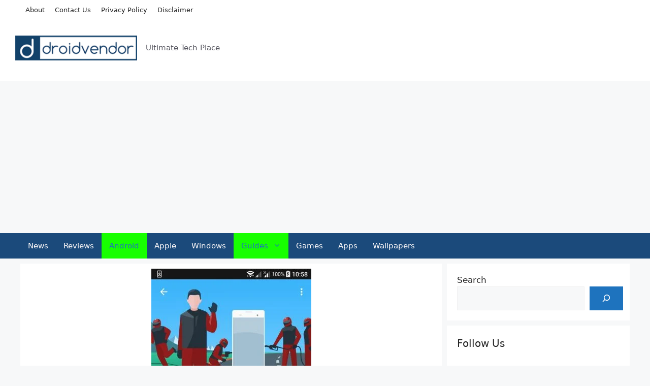

--- FILE ---
content_type: text/html; charset=UTF-8
request_url: https://droidvendor.com/download-stock-oreo-48-1-a-0-116-ftf-for-xperia-xa1-xa1-plus-and-xa1-ultra/
body_size: 25034
content:
<!DOCTYPE html>
<html dir="ltr" lang="en-US">
<head>
	<meta charset="UTF-8">
	<title>Download stock Oreo 48.1.A.0.116 ftf for Xperia XA1, XA1 Plus and XA1 Ultra | DroidVendor</title>

		<!-- All in One SEO 4.9.2 - aioseo.com -->
	<meta name="robots" content="max-image-preview:large" />
	<meta name="author" content="Alex Brian"/>
	<meta name="google-site-verification" content="UozzL64orWiLm_Hz9uPr7mJKQzlgKbCN7WjoL2rd3E8" />
	<meta name="keywords" content="android 8.0 oreo,stock oreo,xperia xa1,xperia xa1 plus,xperia xa1 ultra" />
	<link rel="canonical" href="https://droidvendor.com/download-stock-oreo-48-1-a-0-116-ftf-for-xperia-xa1-xa1-plus-and-xa1-ultra/" />
	<meta name="generator" content="All in One SEO (AIOSEO) 4.9.2" />
		<script type="application/ld+json" class="aioseo-schema">
			{"@context":"https:\/\/schema.org","@graph":[{"@type":"Article","@id":"https:\/\/droidvendor.com\/download-stock-oreo-48-1-a-0-116-ftf-for-xperia-xa1-xa1-plus-and-xa1-ultra\/#article","name":"Download stock Oreo 48.1.A.0.116 ftf for Xperia XA1, XA1 Plus and XA1 Ultra | DroidVendor","headline":"Download stock Oreo 48.1.A.0.116 ftf for Xperia XA1, XA1 Plus and XA1 Ultra","author":{"@id":"https:\/\/droidvendor.com\/author\/alex\/#author"},"publisher":{"@id":"https:\/\/droidvendor.com\/#organization"},"image":{"@type":"ImageObject","url":"https:\/\/droidvendor.com\/wp-content\/uploads\/2018\/03\/Xperia-XA1-stock-Android-Oreo-48.1.A.0.116.jpg","width":315,"height":560},"datePublished":"2018-03-16T18:58:15+00:00","dateModified":"2018-03-16T18:58:15+00:00","inLanguage":"en-US","mainEntityOfPage":{"@id":"https:\/\/droidvendor.com\/download-stock-oreo-48-1-a-0-116-ftf-for-xperia-xa1-xa1-plus-and-xa1-ultra\/#webpage"},"isPartOf":{"@id":"https:\/\/droidvendor.com\/download-stock-oreo-48-1-a-0-116-ftf-for-xperia-xa1-xa1-plus-and-xa1-ultra\/#webpage"},"articleSection":"Android, How to, Stock Firmware, Android 8.0 Oreo, stock oreo, Xperia XA1, Xperia XA1 Plus, Xperia XA1 Ultra"},{"@type":"BreadcrumbList","@id":"https:\/\/droidvendor.com\/download-stock-oreo-48-1-a-0-116-ftf-for-xperia-xa1-xa1-plus-and-xa1-ultra\/#breadcrumblist","itemListElement":[{"@type":"ListItem","@id":"https:\/\/droidvendor.com#listItem","position":1,"name":"Home","item":"https:\/\/droidvendor.com","nextItem":{"@type":"ListItem","@id":"https:\/\/droidvendor.com\/category\/uncategorized\/#listItem","name":"Android"}},{"@type":"ListItem","@id":"https:\/\/droidvendor.com\/category\/uncategorized\/#listItem","position":2,"name":"Android","item":"https:\/\/droidvendor.com\/category\/uncategorized\/","nextItem":{"@type":"ListItem","@id":"https:\/\/droidvendor.com\/download-stock-oreo-48-1-a-0-116-ftf-for-xperia-xa1-xa1-plus-and-xa1-ultra\/#listItem","name":"Download stock Oreo 48.1.A.0.116 ftf for Xperia XA1, XA1 Plus and XA1 Ultra"},"previousItem":{"@type":"ListItem","@id":"https:\/\/droidvendor.com#listItem","name":"Home"}},{"@type":"ListItem","@id":"https:\/\/droidvendor.com\/download-stock-oreo-48-1-a-0-116-ftf-for-xperia-xa1-xa1-plus-and-xa1-ultra\/#listItem","position":3,"name":"Download stock Oreo 48.1.A.0.116 ftf for Xperia XA1, XA1 Plus and XA1 Ultra","previousItem":{"@type":"ListItem","@id":"https:\/\/droidvendor.com\/category\/uncategorized\/#listItem","name":"Android"}}]},{"@type":"Organization","@id":"https:\/\/droidvendor.com\/#organization","name":"DroidVendor","description":"Ultimate Tech Place","url":"https:\/\/droidvendor.com\/","logo":{"@type":"ImageObject","url":"https:\/\/droidvendor.com\/wp-content\/uploads\/2022\/05\/droidvendor-logo-site-1024x208-1.png","@id":"https:\/\/droidvendor.com\/download-stock-oreo-48-1-a-0-116-ftf-for-xperia-xa1-xa1-plus-and-xa1-ultra\/#organizationLogo","width":1024,"height":208},"image":{"@id":"https:\/\/droidvendor.com\/download-stock-oreo-48-1-a-0-116-ftf-for-xperia-xa1-xa1-plus-and-xa1-ultra\/#organizationLogo"}},{"@type":"Person","@id":"https:\/\/droidvendor.com\/author\/alex\/#author","url":"https:\/\/droidvendor.com\/author\/alex\/","name":"Alex Brian","image":{"@type":"ImageObject","@id":"https:\/\/droidvendor.com\/download-stock-oreo-48-1-a-0-116-ftf-for-xperia-xa1-xa1-plus-and-xa1-ultra\/#authorImage","url":"https:\/\/secure.gravatar.com\/avatar\/11092550cfe69112869a13e83a6084c0608290c0acbd97db3d6d8c30d0a494c2?s=96&d=mm&r=g","width":96,"height":96,"caption":"Alex Brian"}},{"@type":"WebPage","@id":"https:\/\/droidvendor.com\/download-stock-oreo-48-1-a-0-116-ftf-for-xperia-xa1-xa1-plus-and-xa1-ultra\/#webpage","url":"https:\/\/droidvendor.com\/download-stock-oreo-48-1-a-0-116-ftf-for-xperia-xa1-xa1-plus-and-xa1-ultra\/","name":"Download stock Oreo 48.1.A.0.116 ftf for Xperia XA1, XA1 Plus and XA1 Ultra | DroidVendor","inLanguage":"en-US","isPartOf":{"@id":"https:\/\/droidvendor.com\/#website"},"breadcrumb":{"@id":"https:\/\/droidvendor.com\/download-stock-oreo-48-1-a-0-116-ftf-for-xperia-xa1-xa1-plus-and-xa1-ultra\/#breadcrumblist"},"author":{"@id":"https:\/\/droidvendor.com\/author\/alex\/#author"},"creator":{"@id":"https:\/\/droidvendor.com\/author\/alex\/#author"},"image":{"@type":"ImageObject","url":"https:\/\/droidvendor.com\/wp-content\/uploads\/2018\/03\/Xperia-XA1-stock-Android-Oreo-48.1.A.0.116.jpg","@id":"https:\/\/droidvendor.com\/download-stock-oreo-48-1-a-0-116-ftf-for-xperia-xa1-xa1-plus-and-xa1-ultra\/#mainImage","width":315,"height":560},"primaryImageOfPage":{"@id":"https:\/\/droidvendor.com\/download-stock-oreo-48-1-a-0-116-ftf-for-xperia-xa1-xa1-plus-and-xa1-ultra\/#mainImage"},"datePublished":"2018-03-16T18:58:15+00:00","dateModified":"2018-03-16T18:58:15+00:00"},{"@type":"WebSite","@id":"https:\/\/droidvendor.com\/#website","url":"https:\/\/droidvendor.com\/","name":"DroidVendor","description":"Ultimate Tech Place","inLanguage":"en-US","publisher":{"@id":"https:\/\/droidvendor.com\/#organization"}}]}
		</script>
		<!-- All in One SEO -->

<meta name="viewport" content="width=device-width, initial-scale=1"><link rel='dns-prefetch' href='//stats.wp.com' />
<link rel='dns-prefetch' href='//v0.wordpress.com' />
<link rel='dns-prefetch' href='//widgets.wp.com' />
<link rel='dns-prefetch' href='//s0.wp.com' />
<link rel='dns-prefetch' href='//0.gravatar.com' />
<link rel='dns-prefetch' href='//1.gravatar.com' />
<link rel='dns-prefetch' href='//2.gravatar.com' />
<link rel="alternate" type="application/rss+xml" title="DroidVendor &raquo; Feed" href="https://droidvendor.com/feed/" />
<link rel="alternate" type="application/rss+xml" title="DroidVendor &raquo; Comments Feed" href="https://droidvendor.com/comments/feed/" />
<link rel="alternate" title="oEmbed (JSON)" type="application/json+oembed" href="https://droidvendor.com/wp-json/oembed/1.0/embed?url=https%3A%2F%2Fdroidvendor.com%2Fdownload-stock-oreo-48-1-a-0-116-ftf-for-xperia-xa1-xa1-plus-and-xa1-ultra%2F" />
<link rel="alternate" title="oEmbed (XML)" type="text/xml+oembed" href="https://droidvendor.com/wp-json/oembed/1.0/embed?url=https%3A%2F%2Fdroidvendor.com%2Fdownload-stock-oreo-48-1-a-0-116-ftf-for-xperia-xa1-xa1-plus-and-xa1-ultra%2F&#038;format=xml" />
<style id='wp-img-auto-sizes-contain-inline-css'>
img:is([sizes=auto i],[sizes^="auto," i]){contain-intrinsic-size:3000px 1500px}
/*# sourceURL=wp-img-auto-sizes-contain-inline-css */
</style>

<link rel='stylesheet' id='jetpack_related-posts-css' href='https://droidvendor.com/wp-content/plugins/jetpack/modules/related-posts/related-posts.css?ver=20240116' media='all' />
<style id='wp-emoji-styles-inline-css'>

	img.wp-smiley, img.emoji {
		display: inline !important;
		border: none !important;
		box-shadow: none !important;
		height: 1em !important;
		width: 1em !important;
		margin: 0 0.07em !important;
		vertical-align: -0.1em !important;
		background: none !important;
		padding: 0 !important;
	}
/*# sourceURL=wp-emoji-styles-inline-css */
</style>
<link rel='stylesheet' id='wp-block-library-css' href='https://droidvendor.com/wp-includes/css/dist/block-library/style.min.css?ver=6.9' media='all' />
<style id='wp-block-search-inline-css'>
.wp-block-search__button{margin-left:10px;word-break:normal}.wp-block-search__button.has-icon{line-height:0}.wp-block-search__button svg{height:1.25em;min-height:24px;min-width:24px;width:1.25em;fill:currentColor;vertical-align:text-bottom}:where(.wp-block-search__button){border:1px solid #ccc;padding:6px 10px}.wp-block-search__inside-wrapper{display:flex;flex:auto;flex-wrap:nowrap;max-width:100%}.wp-block-search__label{width:100%}.wp-block-search.wp-block-search__button-only .wp-block-search__button{box-sizing:border-box;display:flex;flex-shrink:0;justify-content:center;margin-left:0;max-width:100%}.wp-block-search.wp-block-search__button-only .wp-block-search__inside-wrapper{min-width:0!important;transition-property:width}.wp-block-search.wp-block-search__button-only .wp-block-search__input{flex-basis:100%;transition-duration:.3s}.wp-block-search.wp-block-search__button-only.wp-block-search__searchfield-hidden,.wp-block-search.wp-block-search__button-only.wp-block-search__searchfield-hidden .wp-block-search__inside-wrapper{overflow:hidden}.wp-block-search.wp-block-search__button-only.wp-block-search__searchfield-hidden .wp-block-search__input{border-left-width:0!important;border-right-width:0!important;flex-basis:0;flex-grow:0;margin:0;min-width:0!important;padding-left:0!important;padding-right:0!important;width:0!important}:where(.wp-block-search__input){appearance:none;border:1px solid #949494;flex-grow:1;font-family:inherit;font-size:inherit;font-style:inherit;font-weight:inherit;letter-spacing:inherit;line-height:inherit;margin-left:0;margin-right:0;min-width:3rem;padding:8px;text-decoration:unset!important;text-transform:inherit}:where(.wp-block-search__button-inside .wp-block-search__inside-wrapper){background-color:#fff;border:1px solid #949494;box-sizing:border-box;padding:4px}:where(.wp-block-search__button-inside .wp-block-search__inside-wrapper) .wp-block-search__input{border:none;border-radius:0;padding:0 4px}:where(.wp-block-search__button-inside .wp-block-search__inside-wrapper) .wp-block-search__input:focus{outline:none}:where(.wp-block-search__button-inside .wp-block-search__inside-wrapper) :where(.wp-block-search__button){padding:4px 8px}.wp-block-search.aligncenter .wp-block-search__inside-wrapper{margin:auto}.wp-block[data-align=right] .wp-block-search.wp-block-search__button-only .wp-block-search__inside-wrapper{float:right}
/*# sourceURL=https://droidvendor.com/wp-includes/blocks/search/style.min.css */
</style>
<style id='wp-block-paragraph-inline-css'>
.is-small-text{font-size:.875em}.is-regular-text{font-size:1em}.is-large-text{font-size:2.25em}.is-larger-text{font-size:3em}.has-drop-cap:not(:focus):first-letter{float:left;font-size:8.4em;font-style:normal;font-weight:100;line-height:.68;margin:.05em .1em 0 0;text-transform:uppercase}body.rtl .has-drop-cap:not(:focus):first-letter{float:none;margin-left:.1em}p.has-drop-cap.has-background{overflow:hidden}:root :where(p.has-background){padding:1.25em 2.375em}:where(p.has-text-color:not(.has-link-color)) a{color:inherit}p.has-text-align-left[style*="writing-mode:vertical-lr"],p.has-text-align-right[style*="writing-mode:vertical-rl"]{rotate:180deg}
/*# sourceURL=https://droidvendor.com/wp-includes/blocks/paragraph/style.min.css */
</style>
<link rel='stylesheet' id='wpsite_follow_us_badges_widget_css-css' href='http://droidvendor.com/wp-content/plugins/wpsite-follow-us-badges/css/wpsite-follow-us-badges.css?ver=3.1.10' media='all' />
<style id='global-styles-inline-css'>
:root{--wp--preset--aspect-ratio--square: 1;--wp--preset--aspect-ratio--4-3: 4/3;--wp--preset--aspect-ratio--3-4: 3/4;--wp--preset--aspect-ratio--3-2: 3/2;--wp--preset--aspect-ratio--2-3: 2/3;--wp--preset--aspect-ratio--16-9: 16/9;--wp--preset--aspect-ratio--9-16: 9/16;--wp--preset--color--black: #000000;--wp--preset--color--cyan-bluish-gray: #abb8c3;--wp--preset--color--white: #ffffff;--wp--preset--color--pale-pink: #f78da7;--wp--preset--color--vivid-red: #cf2e2e;--wp--preset--color--luminous-vivid-orange: #ff6900;--wp--preset--color--luminous-vivid-amber: #fcb900;--wp--preset--color--light-green-cyan: #7bdcb5;--wp--preset--color--vivid-green-cyan: #00d084;--wp--preset--color--pale-cyan-blue: #8ed1fc;--wp--preset--color--vivid-cyan-blue: #0693e3;--wp--preset--color--vivid-purple: #9b51e0;--wp--preset--color--contrast: var(--contrast);--wp--preset--color--contrast-2: var(--contrast-2);--wp--preset--color--contrast-3: var(--contrast-3);--wp--preset--color--base: var(--base);--wp--preset--color--base-2: var(--base-2);--wp--preset--color--base-3: var(--base-3);--wp--preset--color--accent: var(--accent);--wp--preset--gradient--vivid-cyan-blue-to-vivid-purple: linear-gradient(135deg,rgb(6,147,227) 0%,rgb(155,81,224) 100%);--wp--preset--gradient--light-green-cyan-to-vivid-green-cyan: linear-gradient(135deg,rgb(122,220,180) 0%,rgb(0,208,130) 100%);--wp--preset--gradient--luminous-vivid-amber-to-luminous-vivid-orange: linear-gradient(135deg,rgb(252,185,0) 0%,rgb(255,105,0) 100%);--wp--preset--gradient--luminous-vivid-orange-to-vivid-red: linear-gradient(135deg,rgb(255,105,0) 0%,rgb(207,46,46) 100%);--wp--preset--gradient--very-light-gray-to-cyan-bluish-gray: linear-gradient(135deg,rgb(238,238,238) 0%,rgb(169,184,195) 100%);--wp--preset--gradient--cool-to-warm-spectrum: linear-gradient(135deg,rgb(74,234,220) 0%,rgb(151,120,209) 20%,rgb(207,42,186) 40%,rgb(238,44,130) 60%,rgb(251,105,98) 80%,rgb(254,248,76) 100%);--wp--preset--gradient--blush-light-purple: linear-gradient(135deg,rgb(255,206,236) 0%,rgb(152,150,240) 100%);--wp--preset--gradient--blush-bordeaux: linear-gradient(135deg,rgb(254,205,165) 0%,rgb(254,45,45) 50%,rgb(107,0,62) 100%);--wp--preset--gradient--luminous-dusk: linear-gradient(135deg,rgb(255,203,112) 0%,rgb(199,81,192) 50%,rgb(65,88,208) 100%);--wp--preset--gradient--pale-ocean: linear-gradient(135deg,rgb(255,245,203) 0%,rgb(182,227,212) 50%,rgb(51,167,181) 100%);--wp--preset--gradient--electric-grass: linear-gradient(135deg,rgb(202,248,128) 0%,rgb(113,206,126) 100%);--wp--preset--gradient--midnight: linear-gradient(135deg,rgb(2,3,129) 0%,rgb(40,116,252) 100%);--wp--preset--font-size--small: 13px;--wp--preset--font-size--medium: 20px;--wp--preset--font-size--large: 36px;--wp--preset--font-size--x-large: 42px;--wp--preset--spacing--20: 0.44rem;--wp--preset--spacing--30: 0.67rem;--wp--preset--spacing--40: 1rem;--wp--preset--spacing--50: 1.5rem;--wp--preset--spacing--60: 2.25rem;--wp--preset--spacing--70: 3.38rem;--wp--preset--spacing--80: 5.06rem;--wp--preset--shadow--natural: 6px 6px 9px rgba(0, 0, 0, 0.2);--wp--preset--shadow--deep: 12px 12px 50px rgba(0, 0, 0, 0.4);--wp--preset--shadow--sharp: 6px 6px 0px rgba(0, 0, 0, 0.2);--wp--preset--shadow--outlined: 6px 6px 0px -3px rgb(255, 255, 255), 6px 6px rgb(0, 0, 0);--wp--preset--shadow--crisp: 6px 6px 0px rgb(0, 0, 0);}:where(.is-layout-flex){gap: 0.5em;}:where(.is-layout-grid){gap: 0.5em;}body .is-layout-flex{display: flex;}.is-layout-flex{flex-wrap: wrap;align-items: center;}.is-layout-flex > :is(*, div){margin: 0;}body .is-layout-grid{display: grid;}.is-layout-grid > :is(*, div){margin: 0;}:where(.wp-block-columns.is-layout-flex){gap: 2em;}:where(.wp-block-columns.is-layout-grid){gap: 2em;}:where(.wp-block-post-template.is-layout-flex){gap: 1.25em;}:where(.wp-block-post-template.is-layout-grid){gap: 1.25em;}.has-black-color{color: var(--wp--preset--color--black) !important;}.has-cyan-bluish-gray-color{color: var(--wp--preset--color--cyan-bluish-gray) !important;}.has-white-color{color: var(--wp--preset--color--white) !important;}.has-pale-pink-color{color: var(--wp--preset--color--pale-pink) !important;}.has-vivid-red-color{color: var(--wp--preset--color--vivid-red) !important;}.has-luminous-vivid-orange-color{color: var(--wp--preset--color--luminous-vivid-orange) !important;}.has-luminous-vivid-amber-color{color: var(--wp--preset--color--luminous-vivid-amber) !important;}.has-light-green-cyan-color{color: var(--wp--preset--color--light-green-cyan) !important;}.has-vivid-green-cyan-color{color: var(--wp--preset--color--vivid-green-cyan) !important;}.has-pale-cyan-blue-color{color: var(--wp--preset--color--pale-cyan-blue) !important;}.has-vivid-cyan-blue-color{color: var(--wp--preset--color--vivid-cyan-blue) !important;}.has-vivid-purple-color{color: var(--wp--preset--color--vivid-purple) !important;}.has-black-background-color{background-color: var(--wp--preset--color--black) !important;}.has-cyan-bluish-gray-background-color{background-color: var(--wp--preset--color--cyan-bluish-gray) !important;}.has-white-background-color{background-color: var(--wp--preset--color--white) !important;}.has-pale-pink-background-color{background-color: var(--wp--preset--color--pale-pink) !important;}.has-vivid-red-background-color{background-color: var(--wp--preset--color--vivid-red) !important;}.has-luminous-vivid-orange-background-color{background-color: var(--wp--preset--color--luminous-vivid-orange) !important;}.has-luminous-vivid-amber-background-color{background-color: var(--wp--preset--color--luminous-vivid-amber) !important;}.has-light-green-cyan-background-color{background-color: var(--wp--preset--color--light-green-cyan) !important;}.has-vivid-green-cyan-background-color{background-color: var(--wp--preset--color--vivid-green-cyan) !important;}.has-pale-cyan-blue-background-color{background-color: var(--wp--preset--color--pale-cyan-blue) !important;}.has-vivid-cyan-blue-background-color{background-color: var(--wp--preset--color--vivid-cyan-blue) !important;}.has-vivid-purple-background-color{background-color: var(--wp--preset--color--vivid-purple) !important;}.has-black-border-color{border-color: var(--wp--preset--color--black) !important;}.has-cyan-bluish-gray-border-color{border-color: var(--wp--preset--color--cyan-bluish-gray) !important;}.has-white-border-color{border-color: var(--wp--preset--color--white) !important;}.has-pale-pink-border-color{border-color: var(--wp--preset--color--pale-pink) !important;}.has-vivid-red-border-color{border-color: var(--wp--preset--color--vivid-red) !important;}.has-luminous-vivid-orange-border-color{border-color: var(--wp--preset--color--luminous-vivid-orange) !important;}.has-luminous-vivid-amber-border-color{border-color: var(--wp--preset--color--luminous-vivid-amber) !important;}.has-light-green-cyan-border-color{border-color: var(--wp--preset--color--light-green-cyan) !important;}.has-vivid-green-cyan-border-color{border-color: var(--wp--preset--color--vivid-green-cyan) !important;}.has-pale-cyan-blue-border-color{border-color: var(--wp--preset--color--pale-cyan-blue) !important;}.has-vivid-cyan-blue-border-color{border-color: var(--wp--preset--color--vivid-cyan-blue) !important;}.has-vivid-purple-border-color{border-color: var(--wp--preset--color--vivid-purple) !important;}.has-vivid-cyan-blue-to-vivid-purple-gradient-background{background: var(--wp--preset--gradient--vivid-cyan-blue-to-vivid-purple) !important;}.has-light-green-cyan-to-vivid-green-cyan-gradient-background{background: var(--wp--preset--gradient--light-green-cyan-to-vivid-green-cyan) !important;}.has-luminous-vivid-amber-to-luminous-vivid-orange-gradient-background{background: var(--wp--preset--gradient--luminous-vivid-amber-to-luminous-vivid-orange) !important;}.has-luminous-vivid-orange-to-vivid-red-gradient-background{background: var(--wp--preset--gradient--luminous-vivid-orange-to-vivid-red) !important;}.has-very-light-gray-to-cyan-bluish-gray-gradient-background{background: var(--wp--preset--gradient--very-light-gray-to-cyan-bluish-gray) !important;}.has-cool-to-warm-spectrum-gradient-background{background: var(--wp--preset--gradient--cool-to-warm-spectrum) !important;}.has-blush-light-purple-gradient-background{background: var(--wp--preset--gradient--blush-light-purple) !important;}.has-blush-bordeaux-gradient-background{background: var(--wp--preset--gradient--blush-bordeaux) !important;}.has-luminous-dusk-gradient-background{background: var(--wp--preset--gradient--luminous-dusk) !important;}.has-pale-ocean-gradient-background{background: var(--wp--preset--gradient--pale-ocean) !important;}.has-electric-grass-gradient-background{background: var(--wp--preset--gradient--electric-grass) !important;}.has-midnight-gradient-background{background: var(--wp--preset--gradient--midnight) !important;}.has-small-font-size{font-size: var(--wp--preset--font-size--small) !important;}.has-medium-font-size{font-size: var(--wp--preset--font-size--medium) !important;}.has-large-font-size{font-size: var(--wp--preset--font-size--large) !important;}.has-x-large-font-size{font-size: var(--wp--preset--font-size--x-large) !important;}
/*# sourceURL=global-styles-inline-css */
</style>

<style id='classic-theme-styles-inline-css'>
/*! This file is auto-generated */
.wp-block-button__link{color:#fff;background-color:#32373c;border-radius:9999px;box-shadow:none;text-decoration:none;padding:calc(.667em + 2px) calc(1.333em + 2px);font-size:1.125em}.wp-block-file__button{background:#32373c;color:#fff;text-decoration:none}
/*# sourceURL=/wp-includes/css/classic-themes.min.css */
</style>
<link rel='stylesheet' id='generate-style-css' href='https://droidvendor.com/wp-content/themes/generatepress/assets/css/main.min.css?ver=3.6.1' media='all' />
<style id='generate-style-inline-css'>
body{background-color:var(--base-2);color:var(--contrast);}a{color:var(--accent);}a{text-decoration:underline;}.entry-title a, .site-branding a, a.button, .wp-block-button__link, .main-navigation a{text-decoration:none;}a:hover, a:focus, a:active{color:var(--contrast);}.wp-block-group__inner-container{max-width:1200px;margin-left:auto;margin-right:auto;}.site-header .header-image{width:240px;}.generate-back-to-top{font-size:20px;border-radius:3px;position:fixed;bottom:30px;right:30px;line-height:40px;width:40px;text-align:center;z-index:10;transition:opacity 300ms ease-in-out;opacity:0.1;transform:translateY(1000px);}.generate-back-to-top__show{opacity:1;transform:translateY(0);}:root{--contrast:#222222;--contrast-2:#575760;--contrast-3:#b2b2be;--base:#f0f0f0;--base-2:#f7f8f9;--base-3:#ffffff;--accent:#1e73be;}:root .has-contrast-color{color:var(--contrast);}:root .has-contrast-background-color{background-color:var(--contrast);}:root .has-contrast-2-color{color:var(--contrast-2);}:root .has-contrast-2-background-color{background-color:var(--contrast-2);}:root .has-contrast-3-color{color:var(--contrast-3);}:root .has-contrast-3-background-color{background-color:var(--contrast-3);}:root .has-base-color{color:var(--base);}:root .has-base-background-color{background-color:var(--base);}:root .has-base-2-color{color:var(--base-2);}:root .has-base-2-background-color{background-color:var(--base-2);}:root .has-base-3-color{color:var(--base-3);}:root .has-base-3-background-color{background-color:var(--base-3);}:root .has-accent-color{color:var(--accent);}:root .has-accent-background-color{background-color:var(--accent);}.top-bar{background-color:var(--base-3);color:var(--contrast);}.top-bar a{color:#ffffff;}.top-bar a:hover{color:#303030;}.site-header{background-color:var(--base-3);}.main-title a,.main-title a:hover{color:var(--contrast);}.site-description{color:var(--contrast-2);}.main-navigation,.main-navigation ul ul{background-color:#1B4A7B;}.main-navigation .main-nav ul li a, .main-navigation .menu-toggle, .main-navigation .menu-bar-items{color:#fffbfb;}.main-navigation .main-nav ul li:not([class*="current-menu-"]):hover > a, .main-navigation .main-nav ul li:not([class*="current-menu-"]):focus > a, .main-navigation .main-nav ul li.sfHover:not([class*="current-menu-"]) > a, .main-navigation .menu-bar-item:hover > a, .main-navigation .menu-bar-item.sfHover > a{color:var(--accent);background-color:#ffc504;}button.menu-toggle:hover,button.menu-toggle:focus{color:#fffbfb;}.main-navigation .main-nav ul li[class*="current-menu-"] > a{color:var(--accent);background-color:#17ff00;}.navigation-search input[type="search"],.navigation-search input[type="search"]:active, .navigation-search input[type="search"]:focus, .main-navigation .main-nav ul li.search-item.active > a, .main-navigation .menu-bar-items .search-item.active > a{color:var(--accent);background-color:#ffc504;}.main-navigation ul ul{background-color:var(--base);}.main-navigation .main-nav ul ul li a{color:var(--contrast);}.separate-containers .inside-article, .separate-containers .comments-area, .separate-containers .page-header, .one-container .container, .separate-containers .paging-navigation, .inside-page-header{background-color:var(--base-3);}.entry-title a{color:var(--contrast);}.entry-title a:hover{color:var(--contrast-2);}.entry-meta{color:var(--contrast-2);}.sidebar .widget{background-color:var(--base-3);}.footer-widgets{background-color:var(--base-3);}.site-info{color:var(--base-3);background-color:var(--contrast);}input[type="text"],input[type="email"],input[type="url"],input[type="password"],input[type="search"],input[type="tel"],input[type="number"],textarea,select{color:var(--contrast);background-color:var(--base-2);border-color:var(--base);}input[type="text"]:focus,input[type="email"]:focus,input[type="url"]:focus,input[type="password"]:focus,input[type="search"]:focus,input[type="tel"]:focus,input[type="number"]:focus,textarea:focus,select:focus{color:var(--contrast);background-color:var(--base-2);border-color:var(--contrast-3);}button,html input[type="button"],input[type="reset"],input[type="submit"],a.button,a.wp-block-button__link:not(.has-background){color:#ffffff;background-color:var(--accent);}button:hover,html input[type="button"]:hover,input[type="reset"]:hover,input[type="submit"]:hover,a.button:hover,button:focus,html input[type="button"]:focus,input[type="reset"]:focus,input[type="submit"]:focus,a.button:focus,a.wp-block-button__link:not(.has-background):active,a.wp-block-button__link:not(.has-background):focus,a.wp-block-button__link:not(.has-background):hover{color:#ffffff;background-color:#109d00;}a.generate-back-to-top{background-color:var(--accent);color:#ffffff;}a.generate-back-to-top:hover,a.generate-back-to-top:focus{background-color:#4cd203;color:#ffffff;}:root{--gp-search-modal-bg-color:var(--base-3);--gp-search-modal-text-color:var(--contrast);--gp-search-modal-overlay-bg-color:rgba(0,0,0,0.2);}@media (max-width: 768px){.main-navigation .menu-bar-item:hover > a, .main-navigation .menu-bar-item.sfHover > a{background:none;color:#fffbfb;}}.inside-top-bar.grid-container{max-width:1280px;}.inside-header{padding:30px 40px 40px 20px;}.inside-header.grid-container{max-width:1260px;}.separate-containers .inside-article, .separate-containers .comments-area, .separate-containers .page-header, .separate-containers .paging-navigation, .one-container .site-content, .inside-page-header{padding:10px;}.site-main .wp-block-group__inner-container{padding:10px;}.separate-containers .paging-navigation{padding-top:20px;padding-bottom:20px;}.entry-content .alignwide, body:not(.no-sidebar) .entry-content .alignfull{margin-left:-10px;width:calc(100% + 20px);max-width:calc(100% + 20px);}.one-container.right-sidebar .site-main,.one-container.both-right .site-main{margin-right:10px;}.one-container.left-sidebar .site-main,.one-container.both-left .site-main{margin-left:10px;}.one-container.both-sidebars .site-main{margin:0px 10px 0px 10px;}.sidebar .widget, .page-header, .widget-area .main-navigation, .site-main > *{margin-bottom:10px;}.separate-containers .site-main{margin:10px;}.both-right .inside-left-sidebar,.both-left .inside-left-sidebar{margin-right:5px;}.both-right .inside-right-sidebar,.both-left .inside-right-sidebar{margin-left:5px;}.one-container.archive .post:not(:last-child):not(.is-loop-template-item), .one-container.blog .post:not(:last-child):not(.is-loop-template-item){padding-bottom:10px;}.separate-containers .featured-image{margin-top:10px;}.separate-containers .inside-right-sidebar, .separate-containers .inside-left-sidebar{margin-top:10px;margin-bottom:10px;}.main-navigation .main-nav ul li a,.menu-toggle,.main-navigation .menu-bar-item > a{padding-left:15px;padding-right:15px;line-height:50px;}.main-navigation .main-nav ul ul li a{padding:10px 15px 10px 15px;}.navigation-search input[type="search"]{height:50px;}.rtl .menu-item-has-children .dropdown-menu-toggle{padding-left:15px;}.menu-item-has-children .dropdown-menu-toggle{padding-right:15px;}.rtl .main-navigation .main-nav ul li.menu-item-has-children > a{padding-right:15px;}.widget-area .widget{padding:20px;}.footer-widgets-container.grid-container{max-width:1280px;}.inside-site-info.grid-container{max-width:1280px;}@media (max-width:768px){.separate-containers .inside-article, .separate-containers .comments-area, .separate-containers .page-header, .separate-containers .paging-navigation, .one-container .site-content, .inside-page-header{padding:30px;}.site-main .wp-block-group__inner-container{padding:30px;}.inside-top-bar{padding-right:30px;padding-left:30px;}.inside-header{padding-right:30px;padding-left:30px;}.widget-area .widget{padding-top:30px;padding-right:30px;padding-bottom:30px;padding-left:30px;}.footer-widgets-container{padding-top:30px;padding-right:30px;padding-bottom:30px;padding-left:30px;}.inside-site-info{padding-right:30px;padding-left:30px;}.entry-content .alignwide, body:not(.no-sidebar) .entry-content .alignfull{margin-left:-30px;width:calc(100% + 60px);max-width:calc(100% + 60px);}.one-container .site-main .paging-navigation{margin-bottom:10px;}}/* End cached CSS */.is-right-sidebar{width:30%;}.is-left-sidebar{width:30%;}.site-content .content-area{width:70%;}@media (max-width: 768px){.main-navigation .menu-toggle,.sidebar-nav-mobile:not(#sticky-placeholder){display:block;}.main-navigation ul,.gen-sidebar-nav,.main-navigation:not(.slideout-navigation):not(.toggled) .main-nav > ul,.has-inline-mobile-toggle #site-navigation .inside-navigation > *:not(.navigation-search):not(.main-nav){display:none;}.nav-align-right .inside-navigation,.nav-align-center .inside-navigation{justify-content:space-between;}}
.dynamic-author-image-rounded{border-radius:100%;}.dynamic-featured-image, .dynamic-author-image{vertical-align:middle;}.one-container.blog .dynamic-content-template:not(:last-child), .one-container.archive .dynamic-content-template:not(:last-child){padding-bottom:0px;}.dynamic-entry-excerpt > p:last-child{margin-bottom:0px;}
.post-image:not(:first-child), .page-content:not(:first-child), .entry-content:not(:first-child), .entry-summary:not(:first-child), footer.entry-meta{margin-top:1em;}.post-image-above-header .inside-article div.featured-image, .post-image-above-header .inside-article div.post-image{margin-bottom:1em;}
/*# sourceURL=generate-style-inline-css */
</style>
<link rel='stylesheet' id='jetpack_likes-css' href='https://droidvendor.com/wp-content/plugins/jetpack/modules/likes/style.css?ver=15.3.1' media='all' />
<link rel='stylesheet' id='jetpack-subscriptions-css' href='https://droidvendor.com/wp-content/plugins/jetpack/_inc/build/subscriptions/subscriptions.min.css?ver=15.3.1' media='all' />
<style id='generateblocks-inline-css'>
.gb-container-925a2a1e{background-color:var(--contrast);}.gb-container-cbee1dca{max-width:1200px;padding:40px;margin-right:auto;margin-left:auto;}.gb-grid-wrapper > .gb-grid-column-4f4cf5cf{width:33.33%;}.gb-grid-wrapper > .gb-grid-column-04e24954{width:33.33%;}.gb-grid-wrapper > .gb-grid-column-1d8f8f12{width:33.33%;}.gb-container-8d3b0714{display:flex;column-gap:10px;margin-bottom:60px;}.gb-container-68b619a0{display:flex;align-items:center;justify-content:space-between;column-gap:40px;}.gb-grid-wrapper-51f71b20{display:flex;flex-wrap:wrap;row-gap:20px;margin-left:-60px;}.gb-grid-wrapper-51f71b20 > .gb-grid-column{box-sizing:border-box;padding-left:60px;}h2.gb-headline-5c3b3482{font-size:20px;font-weight:700;text-transform:uppercase;color:var(--base-2);}p.gb-headline-e29c0825{font-size:15px;margin-bottom:0px;color:var(--base-2);}h2.gb-headline-3e937023{font-size:20px;font-weight:700;text-transform:uppercase;color:var(--base-2);}p.gb-headline-3f1b1c14{font-size:15px;margin-bottom:10px;color:var(--base-2);}p.gb-headline-3f1b1c14 a{color:var(--contrast-5);}p.gb-headline-3f1b1c14 a:hover{color:var(--base);}p.gb-headline-6500416f{font-size:15px;margin-bottom:10px;color:var(--base-2);}p.gb-headline-6500416f a{color:var(--contrast-5);}p.gb-headline-6500416f a:hover{color:var(--base);}p.gb-headline-86bfcc6a{font-size:15px;margin-bottom:10px;color:var(--base-2);}p.gb-headline-86bfcc6a a{color:var(--contrast-5);}p.gb-headline-86bfcc6a a:hover{color:var(--base);}p.gb-headline-f9d791fe{font-size:15px;margin-bottom:10px;color:var(--base-2);}p.gb-headline-f9d791fe a{color:var(--contrast-5);}p.gb-headline-f9d791fe a:hover{color:var(--base);}p.gb-headline-1d5a060c{font-size:15px;margin-bottom:10px;color:var(--base-2);}p.gb-headline-1d5a060c a{color:var(--contrast-5);}p.gb-headline-1d5a060c a:hover{color:var(--base);}p.gb-headline-ebbabf05{font-size:15px;margin-bottom:10px;color:var(--contrast-4);}p.gb-headline-ebbabf05 a{color:var(--contrast-5);}p.gb-headline-ebbabf05 a:hover{color:var(--base);}p.gb-headline-e5c3cba2{font-size:15px;margin-bottom:0px;color:var(--contrast-4);}p.gb-headline-e5c3cba2 a{color:var(--contrast-5);}p.gb-headline-e5c3cba2 a:hover{color:var(--base);}h2.gb-headline-529b3704{font-size:20px;font-weight:700;text-transform:uppercase;color:var(--base-2);}p.gb-headline-368a465b{font-size:14px;margin-bottom:0px;color:var(--base-2);}p.gb-headline-368a465b a{color:var(--contrast-5);}p.gb-headline-368a465b a:hover{color:var(--base);}a.gb-button-d0473017{display:inline-flex;align-items:center;justify-content:center;text-align:center;padding:8px;border-radius:3px;background-color:var(--contrast-2);color:#ffffff;text-decoration:none;}a.gb-button-d0473017:hover, a.gb-button-d0473017:active, a.gb-button-d0473017:focus{background-color:var(--contrast-3);color:#ffffff;}a.gb-button-d0473017 .gb-icon{line-height:0;}a.gb-button-d0473017 .gb-icon svg{width:1em;height:1em;fill:currentColor;}a.gb-button-8a872c76{display:inline-flex;align-items:center;justify-content:center;text-align:center;padding:8px;border-radius:3px;background-color:var(--contrast-2);color:#ffffff;text-decoration:none;}a.gb-button-8a872c76:hover, a.gb-button-8a872c76:active, a.gb-button-8a872c76:focus{background-color:var(--contrast-3);color:#ffffff;}a.gb-button-8a872c76 .gb-icon{line-height:0;}a.gb-button-8a872c76 .gb-icon svg{width:1em;height:1em;fill:currentColor;}a.gb-button-0be69dcf{display:inline-flex;align-items:center;justify-content:center;text-align:center;padding:8px;border-radius:3px;background-color:var(--contrast-2);color:#ffffff;text-decoration:none;}a.gb-button-0be69dcf:hover, a.gb-button-0be69dcf:active, a.gb-button-0be69dcf:focus{background-color:var(--contrast-3);color:#ffffff;}a.gb-button-0be69dcf .gb-icon{line-height:0;}a.gb-button-0be69dcf .gb-icon svg{width:1em;height:1em;fill:currentColor;}a.gb-button-d151ee3a{display:inline-flex;align-items:center;justify-content:center;text-align:center;padding:8px;border-radius:3px;background-color:var(--contrast-2);color:#ffffff;text-decoration:none;}a.gb-button-d151ee3a:hover, a.gb-button-d151ee3a:active, a.gb-button-d151ee3a:focus{background-color:var(--contrast-3);color:#ffffff;}a.gb-button-d151ee3a .gb-icon{line-height:0;}a.gb-button-d151ee3a .gb-icon svg{width:1em;height:1em;fill:currentColor;}@media (max-width: 1024px) {.gb-container-68b619a0{flex-direction:column;row-gap:20px;}}@media (max-width: 767px) {.gb-container-cbee1dca{padding-right:30px;padding-left:30px;}.gb-grid-wrapper > .gb-grid-column-4f4cf5cf{width:100%;}.gb-grid-wrapper > .gb-grid-column-04e24954{width:100%;}.gb-grid-wrapper > .gb-grid-column-1d8f8f12{width:100%;}p.gb-headline-368a465b{text-align:center;}}:root{--gb-container-width:1200px;}.gb-container .wp-block-image img{vertical-align:middle;}.gb-grid-wrapper .wp-block-image{margin-bottom:0;}.gb-highlight{background:none;}.gb-shape{line-height:0;}
/*# sourceURL=generateblocks-inline-css */
</style>
<link rel='stylesheet' id='generate-blog-images-css' href='https://droidvendor.com/wp-content/plugins/gp-premium/blog/functions/css/featured-images.min.css?ver=2.4.0' media='all' />
<link rel='stylesheet' id='generate-secondary-nav-css' href='https://droidvendor.com/wp-content/plugins/gp-premium/secondary-nav/functions/css/main.min.css?ver=2.4.0' media='all' />
<style id='generate-secondary-nav-inline-css'>
.secondary-navigation{background-color:var(--base-3);}.secondary-navigation .main-nav ul li a,.secondary-navigation .menu-toggle,.secondary-menu-bar-items .menu-bar-item > a{color:var(--contrast);padding-left:10px;padding-right:10px;}.secondary-navigation .secondary-menu-bar-items{color:var(--contrast);}button.secondary-menu-toggle:hover,button.secondary-menu-toggle:focus{color:var(--contrast);}.widget-area .secondary-navigation{margin-bottom:10px;}.secondary-navigation ul ul{background-color:#303030;top:auto;}.secondary-navigation .main-nav ul ul li a{color:var(--base-3);padding-left:10px;padding-right:10px;}.secondary-navigation .menu-item-has-children .dropdown-menu-toggle{padding-right:10px;}.secondary-navigation .main-nav ul li:not([class*="current-menu-"]):hover > a, .secondary-navigation .main-nav ul li:not([class*="current-menu-"]):focus > a, .secondary-navigation .main-nav ul li.sfHover:not([class*="current-menu-"]) > a, .secondary-menu-bar-items .menu-bar-item:hover > a{color:#ffffff;background-color:var(--accent);}.secondary-navigation .main-nav ul ul li:not([class*="current-menu-"]):hover > a,.secondary-navigation .main-nav ul ul li:not([class*="current-menu-"]):focus > a,.secondary-navigation .main-nav ul ul li.sfHover:not([class*="current-menu-"]) > a{color:#ffffff;background-color:#474747;}.secondary-navigation .main-nav ul li[class*="current-menu-"] > a{color:var(--contrast);background-color:#16ff00;}.secondary-navigation .main-nav ul ul li[class*="current-menu-"] > a{color:#ffffff;background-color:#474747;}.secondary-navigation.toggled .dropdown-menu-toggle:before{display:none;}@media (max-width: 768px) {.secondary-menu-bar-items .menu-bar-item:hover > a{background: none;color: var(--contrast);}}
/*# sourceURL=generate-secondary-nav-inline-css */
</style>
<link rel='stylesheet' id='generate-secondary-nav-mobile-css' href='https://droidvendor.com/wp-content/plugins/gp-premium/secondary-nav/functions/css/main-mobile.min.css?ver=2.4.0' media='all' />
<link rel='stylesheet' id='sharedaddy-css' href='https://droidvendor.com/wp-content/plugins/jetpack/modules/sharedaddy/sharing.css?ver=15.3.1' media='all' />
<link rel='stylesheet' id='social-logos-css' href='https://droidvendor.com/wp-content/plugins/jetpack/_inc/social-logos/social-logos.min.css?ver=15.3.1' media='all' />
<script id="jetpack_related-posts-js-extra">
var related_posts_js_options = {"post_heading":"h4"};
//# sourceURL=jetpack_related-posts-js-extra
</script>
<script src="https://droidvendor.com/wp-content/plugins/jetpack/_inc/build/related-posts/related-posts.min.js?ver=20240116" id="jetpack_related-posts-js"></script>
<script src="https://droidvendor.com/wp-includes/js/jquery/jquery.min.js?ver=3.7.1" id="jquery-core-js"></script>
<script src="https://droidvendor.com/wp-includes/js/jquery/jquery-migrate.min.js?ver=3.4.1" id="jquery-migrate-js"></script>
<script id="jquery-js-after">
jQuery(document).ready(function() {
	jQuery(".775e1ee958cbeb3695b92177122fef72").click(function() {
		jQuery.post(
			"https://droidvendor.com/wp-admin/admin-ajax.php", {
				"action": "quick_adsense_onpost_ad_click",
				"quick_adsense_onpost_ad_index": jQuery(this).attr("data-index"),
				"quick_adsense_nonce": "a02055180b",
			}, function(response) { }
		);
	});
});

//# sourceURL=jquery-js-after
</script>
<link rel="https://api.w.org/" href="https://droidvendor.com/wp-json/" /><link rel="alternate" title="JSON" type="application/json" href="https://droidvendor.com/wp-json/wp/v2/posts/11121" /><link rel="EditURI" type="application/rsd+xml" title="RSD" href="https://droidvendor.com/xmlrpc.php?rsd" />
<meta name="generator" content="WordPress 6.9" />
<link rel='shortlink' href='https://wp.me/p83irh-2Tn' />
	<style>img#wpstats{display:none}</style>
		<link rel="icon" href="https://droidvendor.com/wp-content/uploads/2017/09/cropped-droidvendor-logo-favicon-32x32.png" sizes="32x32" />
<link rel="icon" href="https://droidvendor.com/wp-content/uploads/2017/09/cropped-droidvendor-logo-favicon-192x192.png" sizes="192x192" />
<link rel="apple-touch-icon" href="https://droidvendor.com/wp-content/uploads/2017/09/cropped-droidvendor-logo-favicon-180x180.png" />
<meta name="msapplication-TileImage" content="https://droidvendor.com/wp-content/uploads/2017/09/cropped-droidvendor-logo-favicon-270x270.png" />
</head>

<body class="wp-singular post-template-default single single-post postid-11121 single-format-standard wp-custom-logo wp-embed-responsive wp-theme-generatepress post-image-above-header post-image-aligned-center secondary-nav-above-header secondary-nav-aligned-left sticky-menu-fade right-sidebar nav-below-header separate-containers header-aligned-left dropdown-hover featured-image-active" itemtype="https://schema.org/Blog" itemscope>
	<a class="screen-reader-text skip-link" href="#content" title="Skip to content">Skip to content</a>			<nav id="secondary-navigation" class="secondary-navigation" itemtype="https://schema.org/SiteNavigationElement" itemscope="itemscope">
				<div class="inside-navigation grid-container grid-parent">
										<button class="menu-toggle secondary-menu-toggle">
						<span class="gp-icon icon-menu-bars"><svg viewBox="0 0 512 512" aria-hidden="true" xmlns="http://www.w3.org/2000/svg" width="1em" height="1em"><path d="M0 96c0-13.255 10.745-24 24-24h464c13.255 0 24 10.745 24 24s-10.745 24-24 24H24c-13.255 0-24-10.745-24-24zm0 160c0-13.255 10.745-24 24-24h464c13.255 0 24 10.745 24 24s-10.745 24-24 24H24c-13.255 0-24-10.745-24-24zm0 160c0-13.255 10.745-24 24-24h464c13.255 0 24 10.745 24 24s-10.745 24-24 24H24c-13.255 0-24-10.745-24-24z" /></svg><svg viewBox="0 0 512 512" aria-hidden="true" xmlns="http://www.w3.org/2000/svg" width="1em" height="1em"><path d="M71.029 71.029c9.373-9.372 24.569-9.372 33.942 0L256 222.059l151.029-151.03c9.373-9.372 24.569-9.372 33.942 0 9.372 9.373 9.372 24.569 0 33.942L289.941 256l151.03 151.029c9.372 9.373 9.372 24.569 0 33.942-9.373 9.372-24.569 9.372-33.942 0L256 289.941l-151.029 151.03c-9.373 9.372-24.569 9.372-33.942 0-9.372-9.373-9.372-24.569 0-33.942L222.059 256 71.029 104.971c-9.372-9.373-9.372-24.569 0-33.942z" /></svg></span><span class="mobile-menu">Menu</span>					</button>
					<div class="main-nav"><ul id="menu-top_menu" class=" secondary-menu sf-menu"><li id="menu-item-33" class="menu-item menu-item-type-post_type menu-item-object-page menu-item-33"><a href="https://droidvendor.com/about/">About</a></li>
<li id="menu-item-34" class="menu-item menu-item-type-post_type menu-item-object-page menu-item-34"><a href="https://droidvendor.com/contact-us/">Contact Us</a></li>
<li id="menu-item-32" class="menu-item menu-item-type-post_type menu-item-object-page menu-item-32"><a href="https://droidvendor.com/privacy-policy/">Privacy Policy</a></li>
<li id="menu-item-31" class="menu-item menu-item-type-post_type menu-item-object-page menu-item-31"><a href="https://droidvendor.com/disclaimer/">Disclaimer</a></li>
</ul></div>				</div><!-- .inside-navigation -->
			</nav><!-- #secondary-navigation -->
					<header class="site-header" id="masthead" aria-label="Site"  itemtype="https://schema.org/WPHeader" itemscope>
			<div class="inside-header grid-container">
				<div class="site-branding-container"><div class="site-logo">
					<a href="https://droidvendor.com/" rel="home">
						<img  class="header-image is-logo-image" alt="DroidVendor" src="https://droidvendor.com/wp-content/uploads/2022/05/droidvendor-logo-site-1024x208-1.png" width="1024" height="208" />
					</a>
				</div><div class="site-branding">
						
						<p class="site-description" itemprop="description">Ultimate Tech Place</p>
					</div></div>			</div>
		</header>
				<nav class="main-navigation sub-menu-right" id="site-navigation" aria-label="Primary"  itemtype="https://schema.org/SiteNavigationElement" itemscope>
			<div class="inside-navigation grid-container">
								<button class="menu-toggle" aria-controls="primary-menu" aria-expanded="false">
					<span class="gp-icon icon-menu-bars"><svg viewBox="0 0 512 512" aria-hidden="true" xmlns="http://www.w3.org/2000/svg" width="1em" height="1em"><path d="M0 96c0-13.255 10.745-24 24-24h464c13.255 0 24 10.745 24 24s-10.745 24-24 24H24c-13.255 0-24-10.745-24-24zm0 160c0-13.255 10.745-24 24-24h464c13.255 0 24 10.745 24 24s-10.745 24-24 24H24c-13.255 0-24-10.745-24-24zm0 160c0-13.255 10.745-24 24-24h464c13.255 0 24 10.745 24 24s-10.745 24-24 24H24c-13.255 0-24-10.745-24-24z" /></svg><svg viewBox="0 0 512 512" aria-hidden="true" xmlns="http://www.w3.org/2000/svg" width="1em" height="1em"><path d="M71.029 71.029c9.373-9.372 24.569-9.372 33.942 0L256 222.059l151.029-151.03c9.373-9.372 24.569-9.372 33.942 0 9.372 9.373 9.372 24.569 0 33.942L289.941 256l151.03 151.029c9.372 9.373 9.372 24.569 0 33.942-9.373 9.372-24.569 9.372-33.942 0L256 289.941l-151.029 151.03c-9.373 9.372-24.569 9.372-33.942 0-9.372-9.373-9.372-24.569 0-33.942L222.059 256 71.029 104.971c-9.372-9.373-9.372-24.569 0-33.942z" /></svg></span><span class="mobile-menu">Menu</span>				</button>
				<div id="primary-menu" class="main-nav"><ul id="menu-main_menu" class=" menu sf-menu"><li id="menu-item-16" class="menu-item menu-item-type-taxonomy menu-item-object-category menu-item-16"><a href="https://droidvendor.com/category/news/">News</a></li>
<li id="menu-item-4991" class="menu-item menu-item-type-taxonomy menu-item-object-category menu-item-4991"><a href="https://droidvendor.com/category/reviews/">Reviews</a></li>
<li id="menu-item-11" class="menu-item menu-item-type-taxonomy menu-item-object-category current-post-ancestor current-menu-parent current-post-parent menu-item-11"><a href="https://droidvendor.com/category/uncategorized/">Android</a></li>
<li id="menu-item-12" class="menu-item menu-item-type-taxonomy menu-item-object-category menu-item-12"><a href="https://droidvendor.com/category/apple/">Apple</a></li>
<li id="menu-item-18" class="menu-item menu-item-type-taxonomy menu-item-object-category menu-item-18"><a href="https://droidvendor.com/category/windows/">Windows</a></li>
<li id="menu-item-799" class="menu-item menu-item-type-taxonomy menu-item-object-category current-post-ancestor current-menu-parent current-post-parent menu-item-has-children menu-item-799"><a href="https://droidvendor.com/category/how-to/">Guides<span role="presentation" class="dropdown-menu-toggle"><span class="gp-icon icon-arrow"><svg viewBox="0 0 330 512" aria-hidden="true" xmlns="http://www.w3.org/2000/svg" width="1em" height="1em"><path d="M305.913 197.085c0 2.266-1.133 4.815-2.833 6.514L171.087 335.593c-1.7 1.7-4.249 2.832-6.515 2.832s-4.815-1.133-6.515-2.832L26.064 203.599c-1.7-1.7-2.832-4.248-2.832-6.514s1.132-4.816 2.832-6.515l14.162-14.163c1.7-1.699 3.966-2.832 6.515-2.832 2.266 0 4.815 1.133 6.515 2.832l111.316 111.317 111.316-111.317c1.7-1.699 4.249-2.832 6.515-2.832s4.815 1.133 6.515 2.832l14.162 14.163c1.7 1.7 2.833 4.249 2.833 6.515z" /></svg></span></span></a>
<ul class="sub-menu">
	<li id="menu-item-1340" class="menu-item menu-item-type-taxonomy menu-item-object-category menu-item-1340"><a href="https://droidvendor.com/category/root/">Root</a></li>
	<li id="menu-item-1946" class="menu-item menu-item-type-taxonomy menu-item-object-category menu-item-1946"><a href="https://droidvendor.com/category/custom-recovery/">Custom Recovery</a></li>
	<li id="menu-item-1339" class="menu-item menu-item-type-taxonomy menu-item-object-category current-post-ancestor current-menu-parent current-post-parent menu-item-1339"><a href="https://droidvendor.com/category/stock-firmware/">Stock Firmware</a></li>
	<li id="menu-item-15" class="menu-item menu-item-type-taxonomy menu-item-object-category menu-item-15"><a href="https://droidvendor.com/category/custom-roms/">Custom ROMs</a></li>
</ul>
</li>
<li id="menu-item-14" class="menu-item menu-item-type-taxonomy menu-item-object-category menu-item-14"><a href="https://droidvendor.com/category/games/">Games</a></li>
<li id="menu-item-13" class="menu-item menu-item-type-taxonomy menu-item-object-category menu-item-13"><a href="https://droidvendor.com/category/apps/">Apps</a></li>
<li id="menu-item-17" class="menu-item menu-item-type-taxonomy menu-item-object-category menu-item-17"><a href="https://droidvendor.com/category/wallpapers/">Wallpapers</a></li>
</ul></div>			</div>
		</nav>
		
	<div class="site grid-container container hfeed" id="page">
				<div class="site-content" id="content">
			
	<div class="content-area" id="primary">
		<main class="site-main" id="main">
			
<article id="post-11121" class="post-11121 post type-post status-publish format-standard has-post-thumbnail hentry category-uncategorized category-how-to category-stock-firmware tag-android-8-0-oreo tag-stock-oreo tag-xperia-xa1 tag-xperia-xa1-plus tag-xperia-xa1-ultra" itemtype="https://schema.org/CreativeWork" itemscope>
	<div class="inside-article">
		<div class="featured-image  page-header-image-single ">
				<img width="315" height="560" src="https://droidvendor.com/wp-content/uploads/2018/03/Xperia-XA1-stock-Android-Oreo-48.1.A.0.116.jpg" class="attachment-full size-full" alt="" itemprop="image" decoding="async" fetchpriority="high" srcset="https://droidvendor.com/wp-content/uploads/2018/03/Xperia-XA1-stock-Android-Oreo-48.1.A.0.116.jpg 315w, https://droidvendor.com/wp-content/uploads/2018/03/Xperia-XA1-stock-Android-Oreo-48.1.A.0.116-169x300.jpg 169w, https://droidvendor.com/wp-content/uploads/2018/03/Xperia-XA1-stock-Android-Oreo-48.1.A.0.116-768x1365.jpg 768w, https://droidvendor.com/wp-content/uploads/2018/03/Xperia-XA1-stock-Android-Oreo-48.1.A.0.116-576x1024.jpg 576w, https://droidvendor.com/wp-content/uploads/2018/03/Xperia-XA1-stock-Android-Oreo-48.1.A.0.116-788x1400.jpg 788w" sizes="(max-width: 315px) 100vw, 315px" data-attachment-id="11122" data-permalink="https://droidvendor.com/download-stock-oreo-48-1-a-0-116-ftf-for-xperia-xa1-xa1-plus-and-xa1-ultra/xperia-xa1-stock-android-oreo-48-1-a-0-116/#main" data-orig-file="https://droidvendor.com/wp-content/uploads/2018/03/Xperia-XA1-stock-Android-Oreo-48.1.A.0.116.jpg" data-orig-size="315,560" data-comments-opened="1" data-image-meta="{&quot;aperture&quot;:&quot;0&quot;,&quot;credit&quot;:&quot;&quot;,&quot;camera&quot;:&quot;&quot;,&quot;caption&quot;:&quot;&quot;,&quot;created_timestamp&quot;:&quot;0&quot;,&quot;copyright&quot;:&quot;&quot;,&quot;focal_length&quot;:&quot;0&quot;,&quot;iso&quot;:&quot;0&quot;,&quot;shutter_speed&quot;:&quot;0&quot;,&quot;title&quot;:&quot;&quot;,&quot;orientation&quot;:&quot;0&quot;}" data-image-title="Xperia-XA1-stock-Android-Oreo-48.1.A.0.116" data-image-description="" data-image-caption="" data-medium-file="https://droidvendor.com/wp-content/uploads/2018/03/Xperia-XA1-stock-Android-Oreo-48.1.A.0.116-169x300.jpg" data-large-file="https://droidvendor.com/wp-content/uploads/2018/03/Xperia-XA1-stock-Android-Oreo-48.1.A.0.116-576x1024.jpg" />
			</div>			<header class="entry-header">
				<h1 class="entry-title" itemprop="headline">Download stock Oreo 48.1.A.0.116 ftf for Xperia XA1, XA1 Plus and XA1 Ultra</h1>		<div class="entry-meta">
			<span class="posted-on"><time class="entry-date published" datetime="2018-03-16T18:58:15+00:00" itemprop="datePublished">March 16, 2018</time></span> <span class="byline">by <span class="author vcard" itemprop="author" itemtype="https://schema.org/Person" itemscope><a class="url fn n" href="https://droidvendor.com/author/alex/" title="View all posts by Alex Brian" rel="author" itemprop="url"><span class="author-name" itemprop="name">Alex Brian</span></a></span></span> 		</div>
					</header>
			
		<div class="entry-content" itemprop="text">
			<div class="775e1ee958cbeb3695b92177122fef72" data-index="1" style="float: none; margin:10px 0 10px 0; text-align:center;">
<script type="text/javascript">
    google_ad_client = "ca-pub-1606416413456150";
    google_ad_slot = "9841496818";
    google_ad_width = 336;
    google_ad_height = 280;
</script>
<!-- Droidvendor-Box-1 -->
<script type="text/javascript"
src="//pagead2.googlesyndication.com/pagead/show_ads.js">
</script>
</div>
<p>Sony Mobile has finally started seeding <strong>stock Oreo Android 8.0 update</strong> for Sony Xperia XA1 family. The <strong>Stock Oreo update is now released for Xperia XA1, XA1 Plus and XA1 Ultra</strong>. The device is getting Oreo update via OTA that arrives as <strong>build 48.1.A.0.116</strong> and rolling out for Xperia XA1, XA1 Plus and XA1 Ultra getting it.</p>
<p>The Android Oreo update for Xperia XA1, XA1 Plus and XA1 Ultra brings multiple new features and goodies of Android Oreo update on your device, Picture in Picture mode, split screen, integrated Doze mode, revamped notification shade, auto fill script and January security patches.</p>
<h2>Download Official Oreo 48.1.A.0.116 ftf for Xperia XA1, XA1 Plus and XA1 Ultra</h2>
<p>The official Android 8.0 Oreo 48.1.A.0.116 for Xperia XA1, XA1 Plus and XA1 Ultra also installs latest security patch and under the hood improvements in overall firmware. If you are getting impatient to receive the OTA manually, go to Settings &gt; About phone &gt; System updates.</p>
<p>If this process didn&#8217;t helped you then you can grab the 48.1.A.0.116 firmware ftf file from the link below and install it manually using Sony flashtool. The whole process is mentioned below just follow the steps in sequence to flash the Android 8.0 Oreo based firmware on Xperia XA1, XA1 Plus and XA1 Ultra via Sony Flashtool.</p>
<h3>Method to install 48.1.A.0.116 ftf Android 8.0 Oreo update on Xperia XA1, XA1 Plus and XA1 Ultra</h3>
<p><strong>Before you begin:</strong></p>
<p>Download latest USB drivers for Sony. <a href="http://droidvendor.com/download-latest-usb-drivers-and-tools-for-samsung-huawei-motorola-sony-lg-xiaomi-and-more/" target="_blank" rel="noopener noreferrer">Click here</a></p>
<p>Enable USB debugging. Settings &gt; Developers options &gt; USB Debugging</p>
<p>Download the firmware from the link below (if link is active) then connect your device to PC.</p>
<p>Now <a href="http://droidvendor.com/how-to-install-xperia-official-ftf-firmware-file-via-flashtool/" target="_blank" rel="noopener noreferrer">follow this guide to install stock Android 8.0 Oreo 48.1.A.0.116 firmware</a> ftf via Sony flashtool.</p>
<p>That&#8217;s it! Give us your feedback or feel free to contact us for any queries.</p>
<p>Download 48.1.A.0.116 ftf for Xperia XA1, XA1 Plus and XA1 Ultra. Here</p>
<p>link will be updated soon</p>

<div style="font-size: 0px; height: 0px; line-height: 0px; margin: 0; padding: 0; clear: both;"></div><div class="sharedaddy sd-sharing-enabled"><div class="robots-nocontent sd-block sd-social sd-social-icon sd-sharing"><h3 class="sd-title">Share this:</h3><div class="sd-content"><ul><li class="share-twitter"><a rel="nofollow noopener noreferrer"
				data-shared="sharing-twitter-11121"
				class="share-twitter sd-button share-icon no-text"
				href="https://droidvendor.com/download-stock-oreo-48-1-a-0-116-ftf-for-xperia-xa1-xa1-plus-and-xa1-ultra/?share=twitter"
				target="_blank"
				aria-labelledby="sharing-twitter-11121"
				>
				<span id="sharing-twitter-11121" hidden>Click to share on X (Opens in new window)</span>
				<span>X</span>
			</a></li><li class="share-facebook"><a rel="nofollow noopener noreferrer"
				data-shared="sharing-facebook-11121"
				class="share-facebook sd-button share-icon no-text"
				href="https://droidvendor.com/download-stock-oreo-48-1-a-0-116-ftf-for-xperia-xa1-xa1-plus-and-xa1-ultra/?share=facebook"
				target="_blank"
				aria-labelledby="sharing-facebook-11121"
				>
				<span id="sharing-facebook-11121" hidden>Click to share on Facebook (Opens in new window)</span>
				<span>Facebook</span>
			</a></li><li class="share-end"></li></ul></div></div></div><div class='sharedaddy sd-block sd-like jetpack-likes-widget-wrapper jetpack-likes-widget-unloaded' id='like-post-wrapper-118996555-11121-696cd1db5af89' data-src='https://widgets.wp.com/likes/?ver=15.3.1#blog_id=118996555&amp;post_id=11121&amp;origin=droidvendor.com&amp;obj_id=118996555-11121-696cd1db5af89' data-name='like-post-frame-118996555-11121-696cd1db5af89' data-title='Like or Reblog'><h3 class="sd-title">Like this:</h3><div class='likes-widget-placeholder post-likes-widget-placeholder' style='height: 55px;'><span class='button'><span>Like</span></span> <span class="loading">Loading...</span></div><span class='sd-text-color'></span><a class='sd-link-color'></a></div>
<div id='jp-relatedposts' class='jp-relatedposts' >
	<h3 class="jp-relatedposts-headline"><em>Related</em></h3>
</div>		</div>

				<footer class="entry-meta" aria-label="Entry meta">
					<nav id="nav-below" class="post-navigation" aria-label="Posts">
			<div class="nav-previous"><span class="gp-icon icon-arrow-left"><svg viewBox="0 0 192 512" aria-hidden="true" xmlns="http://www.w3.org/2000/svg" width="1em" height="1em" fill-rule="evenodd" clip-rule="evenodd" stroke-linejoin="round" stroke-miterlimit="1.414"><path d="M178.425 138.212c0 2.265-1.133 4.813-2.832 6.512L64.276 256.001l111.317 111.277c1.7 1.7 2.832 4.247 2.832 6.513 0 2.265-1.133 4.813-2.832 6.512L161.43 394.46c-1.7 1.7-4.249 2.832-6.514 2.832-2.266 0-4.816-1.133-6.515-2.832L16.407 262.514c-1.699-1.7-2.832-4.248-2.832-6.513 0-2.265 1.133-4.813 2.832-6.512l131.994-131.947c1.7-1.699 4.249-2.831 6.515-2.831 2.265 0 4.815 1.132 6.514 2.831l14.163 14.157c1.7 1.7 2.832 3.965 2.832 6.513z" fill-rule="nonzero" /></svg></span><span class="prev"><a href="https://droidvendor.com/download-official-oreo-g950usqu2crb9-for-verizon-galaxy-s8/" rel="prev">Download Official Oreo G950USQU2CRB9 for Galaxy S8 [AT&#038;T, Verizon, Sprint]</a></span></div><div class="nav-next"><span class="gp-icon icon-arrow-right"><svg viewBox="0 0 192 512" aria-hidden="true" xmlns="http://www.w3.org/2000/svg" width="1em" height="1em" fill-rule="evenodd" clip-rule="evenodd" stroke-linejoin="round" stroke-miterlimit="1.414"><path d="M178.425 256.001c0 2.266-1.133 4.815-2.832 6.515L43.599 394.509c-1.7 1.7-4.248 2.833-6.514 2.833s-4.816-1.133-6.515-2.833l-14.163-14.162c-1.699-1.7-2.832-3.966-2.832-6.515 0-2.266 1.133-4.815 2.832-6.515l111.317-111.316L16.407 144.685c-1.699-1.7-2.832-4.249-2.832-6.515s1.133-4.815 2.832-6.515l14.163-14.162c1.7-1.7 4.249-2.833 6.515-2.833s4.815 1.133 6.514 2.833l131.994 131.993c1.7 1.7 2.832 4.249 2.832 6.515z" fill-rule="nonzero" /></svg></span><span class="next"><a href="https://droidvendor.com/download-galaxy-note-8-n950fxxu3crc1-stock-oreo-update/" rel="next">Download Galaxy Note 8 N950FXXU3CRC1 stock Oreo update</a></span></div>		</nav>
				</footer>
			</div>
</article>
		</main>
	</div>

	<div class="widget-area sidebar is-right-sidebar" id="right-sidebar">
	<div class="inside-right-sidebar">
		<aside id="block-5" class="widget inner-padding widget_block widget_search"><form role="search" method="get" action="https://droidvendor.com/" class="wp-block-search__button-inside wp-block-search__icon-button wp-block-search"    ><label class="wp-block-search__label" for="wp-block-search__input-1" >Search</label><div class="wp-block-search__inside-wrapper"  style="width: 100%"><input class="wp-block-search__input" id="wp-block-search__input-1" placeholder="" value="" type="search" name="s" required /><button aria-label="Search" class="wp-block-search__button has-icon wp-element-button" type="submit" ><svg class="search-icon" viewBox="0 0 24 24" width="24" height="24">
					<path d="M13 5c-3.3 0-6 2.7-6 6 0 1.4.5 2.7 1.3 3.7l-3.8 3.8 1.1 1.1 3.8-3.8c1 .8 2.3 1.3 3.7 1.3 3.3 0 6-2.7 6-6S16.3 5 13 5zm0 10.5c-2.5 0-4.5-2-4.5-4.5s2-4.5 4.5-4.5 4.5 2 4.5 4.5-2 4.5-4.5 4.5z"></path>
				</svg></button></div></form></aside><aside id="wpsite_follow_us_badges-2" class="widget inner-padding widget_wpsite_follow_us_badges"><h2 class="widget-title">Follow Us</h2><div class="wpsite_follow_us_div facebookbox"><div class="fb-like" data-href="https://facebook.com/https://www.facebook.com/Droidvendor/" data-share="false" data-action="like" data-show-faces="false" data-layout="box_count" data-colorscheme="light"></div>
							<div id="fb-root"></div></div><div class="wpsite_follow_us_div twitterbox"><a href="https://twitter.com/droidvendor" class="twitter-follow-button" data-show-count="true" data-dnt="false" data-show-screen-name="false" data-size="large" data-lang="en" data-align="left" data-width="100%"></a></div></aside><aside id="blog_subscription-2" class="widget inner-padding widget_blog_subscription jetpack_subscription_widget"><h2 class="widget-title">Subscribe to DroidVendor via Email</h2>
			<div class="wp-block-jetpack-subscriptions__container">
			<form action="#" method="post" accept-charset="utf-8" id="subscribe-blog-blog_subscription-2"
				data-blog="118996555"
				data-post_access_level="everybody" >
									<div id="subscribe-text"><p>Enter your email address to subscribe to DroidVendor and receive notifications of new posts by email.</p>
</div>
										<p id="subscribe-email">
						<label id="jetpack-subscribe-label"
							class="screen-reader-text"
							for="subscribe-field-blog_subscription-2">
							Email Address						</label>
						<input type="email" name="email" autocomplete="email" required="required"
																					value=""
							id="subscribe-field-blog_subscription-2"
							placeholder="Email Address"
						/>
					</p>

					<p id="subscribe-submit"
											>
						<input type="hidden" name="action" value="subscribe"/>
						<input type="hidden" name="source" value="https://droidvendor.com/download-stock-oreo-48-1-a-0-116-ftf-for-xperia-xa1-xa1-plus-and-xa1-ultra/"/>
						<input type="hidden" name="sub-type" value="widget"/>
						<input type="hidden" name="redirect_fragment" value="subscribe-blog-blog_subscription-2"/>
						<input type="hidden" id="_wpnonce" name="_wpnonce" value="19e68acfa5" /><input type="hidden" name="_wp_http_referer" value="/download-stock-oreo-48-1-a-0-116-ftf-for-xperia-xa1-xa1-plus-and-xa1-ultra/" />						<button type="submit"
															class="wp-block-button__link"
																					name="jetpack_subscriptions_widget"
						>
							Subscribe						</button>
					</p>
							</form>
							<div class="wp-block-jetpack-subscriptions__subscount">
					Join 306 other subscribers				</div>
						</div>
			
</aside><aside id="archives-2" class="widget inner-padding widget_archive"><h2 class="widget-title">Archives</h2>		<label class="screen-reader-text" for="archives-dropdown-2">Archives</label>
		<select id="archives-dropdown-2" name="archive-dropdown">
			
			<option value="">Select Month</option>
				<option value='https://droidvendor.com/2026/01/'> January 2026 </option>
	<option value='https://droidvendor.com/2025/12/'> December 2025 </option>
	<option value='https://droidvendor.com/2025/10/'> October 2025 </option>
	<option value='https://droidvendor.com/2025/01/'> January 2025 </option>
	<option value='https://droidvendor.com/2023/09/'> September 2023 </option>
	<option value='https://droidvendor.com/2023/06/'> June 2023 </option>
	<option value='https://droidvendor.com/2023/05/'> May 2023 </option>
	<option value='https://droidvendor.com/2023/04/'> April 2023 </option>
	<option value='https://droidvendor.com/2023/02/'> February 2023 </option>
	<option value='https://droidvendor.com/2023/01/'> January 2023 </option>
	<option value='https://droidvendor.com/2022/12/'> December 2022 </option>
	<option value='https://droidvendor.com/2022/11/'> November 2022 </option>
	<option value='https://droidvendor.com/2022/10/'> October 2022 </option>
	<option value='https://droidvendor.com/2022/09/'> September 2022 </option>
	<option value='https://droidvendor.com/2022/08/'> August 2022 </option>
	<option value='https://droidvendor.com/2022/05/'> May 2022 </option>
	<option value='https://droidvendor.com/2022/04/'> April 2022 </option>
	<option value='https://droidvendor.com/2022/03/'> March 2022 </option>
	<option value='https://droidvendor.com/2022/02/'> February 2022 </option>
	<option value='https://droidvendor.com/2021/01/'> January 2021 </option>
	<option value='https://droidvendor.com/2020/12/'> December 2020 </option>
	<option value='https://droidvendor.com/2020/07/'> July 2020 </option>
	<option value='https://droidvendor.com/2020/06/'> June 2020 </option>
	<option value='https://droidvendor.com/2020/04/'> April 2020 </option>
	<option value='https://droidvendor.com/2020/03/'> March 2020 </option>
	<option value='https://droidvendor.com/2020/02/'> February 2020 </option>
	<option value='https://droidvendor.com/2020/01/'> January 2020 </option>
	<option value='https://droidvendor.com/2019/12/'> December 2019 </option>
	<option value='https://droidvendor.com/2019/11/'> November 2019 </option>
	<option value='https://droidvendor.com/2019/09/'> September 2019 </option>
	<option value='https://droidvendor.com/2019/08/'> August 2019 </option>
	<option value='https://droidvendor.com/2019/07/'> July 2019 </option>
	<option value='https://droidvendor.com/2019/06/'> June 2019 </option>
	<option value='https://droidvendor.com/2019/05/'> May 2019 </option>
	<option value='https://droidvendor.com/2019/04/'> April 2019 </option>
	<option value='https://droidvendor.com/2019/03/'> March 2019 </option>
	<option value='https://droidvendor.com/2019/02/'> February 2019 </option>
	<option value='https://droidvendor.com/2019/01/'> January 2019 </option>
	<option value='https://droidvendor.com/2018/12/'> December 2018 </option>
	<option value='https://droidvendor.com/2018/11/'> November 2018 </option>
	<option value='https://droidvendor.com/2018/10/'> October 2018 </option>
	<option value='https://droidvendor.com/2018/09/'> September 2018 </option>
	<option value='https://droidvendor.com/2018/08/'> August 2018 </option>
	<option value='https://droidvendor.com/2018/07/'> July 2018 </option>
	<option value='https://droidvendor.com/2018/06/'> June 2018 </option>
	<option value='https://droidvendor.com/2018/05/'> May 2018 </option>
	<option value='https://droidvendor.com/2018/04/'> April 2018 </option>
	<option value='https://droidvendor.com/2018/03/'> March 2018 </option>
	<option value='https://droidvendor.com/2018/02/'> February 2018 </option>
	<option value='https://droidvendor.com/2018/01/'> January 2018 </option>
	<option value='https://droidvendor.com/2017/12/'> December 2017 </option>
	<option value='https://droidvendor.com/2017/11/'> November 2017 </option>
	<option value='https://droidvendor.com/2017/10/'> October 2017 </option>
	<option value='https://droidvendor.com/2017/09/'> September 2017 </option>
	<option value='https://droidvendor.com/2017/08/'> August 2017 </option>
	<option value='https://droidvendor.com/2017/07/'> July 2017 </option>
	<option value='https://droidvendor.com/2017/06/'> June 2017 </option>
	<option value='https://droidvendor.com/2017/05/'> May 2017 </option>
	<option value='https://droidvendor.com/2017/04/'> April 2017 </option>
	<option value='https://droidvendor.com/2017/03/'> March 2017 </option>
	<option value='https://droidvendor.com/2017/02/'> February 2017 </option>
	<option value='https://droidvendor.com/2017/01/'> January 2017 </option>
	<option value='https://droidvendor.com/2016/12/'> December 2016 </option>

		</select>

			<script>
( ( dropdownId ) => {
	const dropdown = document.getElementById( dropdownId );
	function onSelectChange() {
		setTimeout( () => {
			if ( 'escape' === dropdown.dataset.lastkey ) {
				return;
			}
			if ( dropdown.value ) {
				document.location.href = dropdown.value;
			}
		}, 250 );
	}
	function onKeyUp( event ) {
		if ( 'Escape' === event.key ) {
			dropdown.dataset.lastkey = 'escape';
		} else {
			delete dropdown.dataset.lastkey;
		}
	}
	function onClick() {
		delete dropdown.dataset.lastkey;
	}
	dropdown.addEventListener( 'keyup', onKeyUp );
	dropdown.addEventListener( 'click', onClick );
	dropdown.addEventListener( 'change', onSelectChange );
})( "archives-dropdown-2" );

//# sourceURL=WP_Widget_Archives%3A%3Awidget
</script>
</aside>	</div>
</div>

	</div>
</div>


<div class="site-footer">
	<footer class="gb-container gb-container-925a2a1e">
<div class="gb-container gb-container-cbee1dca">
<div class="gb-container gb-container-29a4b682">
<div class="gb-grid-wrapper gb-grid-wrapper-51f71b20">
<div class="gb-grid-column gb-grid-column-4f4cf5cf"><div class="gb-container gb-container-4f4cf5cf">

<h2 class="gb-headline gb-headline-5c3b3482 gb-headline-text">About us!</h2>



<p class="gb-headline gb-headline-e29c0825 gb-headline-text">DroidVendor.com is founded by a team of very experienced content writers. The website is founded in 2016 with an aim to cover all the hot topics and News about smartphones, software updates, smartphone tweaking stuff and more.</p>

</div></div>

<div class="gb-grid-column gb-grid-column-04e24954"><div class="gb-container gb-container-04e24954">

<h2 class="gb-headline gb-headline-3e937023 gb-headline-text">Categories</h2>



<p class="gb-headline gb-headline-3f1b1c14 gb-headline-text"><a href="https://droidvendor.com/about/" title="">About us!</a></p>



<p class="gb-headline gb-headline-6500416f gb-headline-text"><a href="https://droidvendor.com/privacy-policy/" title="">Privacy Policy!</a></p>



<p class="gb-headline gb-headline-86bfcc6a gb-headline-text"><a href="https://droidvendor.com/disclaimer/" title="">Disclaimer!</a></p>



<p class="gb-headline gb-headline-f9d791fe gb-headline-text"><a href="https://droidvendor.com/contact-us/" title="">Contact us!</a></p>



<p class="gb-headline gb-headline-1d5a060c gb-headline-text"><a href="https://droidvendor.com/sitemap.xml" title="">Sitemap</a><a href="#">!</a></p>



<p class="gb-headline gb-headline-ebbabf05 gb-headline-text"><a href="#">Technology</a></p>



<p class="gb-headline gb-headline-e5c3cba2 gb-headline-text"><a href="#">Travel</a></p>

</div></div>

<div class="gb-grid-column gb-grid-column-1d8f8f12"><div class="gb-container gb-container-1d8f8f12">

<h2 class="gb-headline gb-headline-529b3704 gb-headline-text">Follow us</h2>


<div class="gb-container gb-container-8d3b0714">

<a class="gb-button gb-button-d0473017" href="https://www.facebook.com/Droidvendor" aria-label="Follow Us on Facebook"><span class="gb-icon"><svg aria-hidden="true" role="img" height="1em" width="1em" viewBox="0 0 320 512" xmlns="http://www.w3.org/2000/svg"><path fill="currentColor" d="M279.14 288l14.22-92.66h-88.91v-60.13c0-25.35 12.42-50.06 52.24-50.06h40.42V6.26S260.43 0 225.36 0c-73.22 0-121.08 44.38-121.08 124.72v70.62H22.89V288h81.39v224h100.17V288z"></path></svg></span></a>



<a class="gb-button gb-button-8a872c76" href="#" aria-label="Follow Us on Twitter"><span class="gb-icon"><svg aria-hidden="true" role="img" height="1em" width="1em" viewBox="0 0 512 512" xmlns="http://www.w3.org/2000/svg"><path fill="currentColor" d="M459.37 151.716c.325 4.548.325 9.097.325 13.645 0 138.72-105.583 298.558-298.558 298.558-59.452 0-114.68-17.219-161.137-47.106 8.447.974 16.568 1.299 25.34 1.299 49.055 0 94.213-16.568 130.274-44.832-46.132-.975-84.792-31.188-98.112-72.772 6.498.974 12.995 1.624 19.818 1.624 9.421 0 18.843-1.3 27.614-3.573-48.081-9.747-84.143-51.98-84.143-102.985v-1.299c13.969 7.797 30.214 12.67 47.431 13.319-28.264-18.843-46.781-51.005-46.781-87.391 0-19.492 5.197-37.36 14.294-52.954 51.655 63.675 129.3 105.258 216.365 109.807-1.624-7.797-2.599-15.918-2.599-24.04 0-57.828 46.782-104.934 104.934-104.934 30.213 0 57.502 12.67 76.67 33.137 23.715-4.548 46.456-13.32 66.599-25.34-7.798 24.366-24.366 44.833-46.132 57.827 21.117-2.273 41.584-8.122 60.426-16.243-14.292 20.791-32.161 39.308-52.628 54.253z"></path></svg></span></a>



<a class="gb-button gb-button-0be69dcf" href="#" aria-label="Follow Us on Instagram"><span class="gb-icon"><svg aria-hidden="true" role="img" height="1em" width="1em" viewBox="0 0 448 512" xmlns="http://www.w3.org/2000/svg"><path fill="currentColor" d="M224.1 141c-63.6 0-114.9 51.3-114.9 114.9s51.3 114.9 114.9 114.9S339 319.5 339 255.9 287.7 141 224.1 141zm0 189.6c-41.1 0-74.7-33.5-74.7-74.7s33.5-74.7 74.7-74.7 74.7 33.5 74.7 74.7-33.6 74.7-74.7 74.7zm146.4-194.3c0 14.9-12 26.8-26.8 26.8-14.9 0-26.8-12-26.8-26.8s12-26.8 26.8-26.8 26.8 12 26.8 26.8zm76.1 27.2c-1.7-35.9-9.9-67.7-36.2-93.9-26.2-26.2-58-34.4-93.9-36.2-37-2.1-147.9-2.1-184.9 0-35.8 1.7-67.6 9.9-93.9 36.1s-34.4 58-36.2 93.9c-2.1 37-2.1 147.9 0 184.9 1.7 35.9 9.9 67.7 36.2 93.9s58 34.4 93.9 36.2c37 2.1 147.9 2.1 184.9 0 35.9-1.7 67.7-9.9 93.9-36.2 26.2-26.2 34.4-58 36.2-93.9 2.1-37 2.1-147.8 0-184.8zM398.8 388c-7.8 19.6-22.9 34.7-42.6 42.6-29.5 11.7-99.5 9-132.1 9s-102.7 2.6-132.1-9c-19.6-7.8-34.7-22.9-42.6-42.6-11.7-29.5-9-99.5-9-132.1s-2.6-102.7 9-132.1c7.8-19.6 22.9-34.7 42.6-42.6 29.5-11.7 99.5-9 132.1-9s102.7-2.6 132.1 9c19.6 7.8 34.7 22.9 42.6 42.6 11.7 29.5 9 99.5 9 132.1s2.7 102.7-9 132.1z"></path></svg></span></a>



<a class="gb-button gb-button-d151ee3a" href="#" aria-label="Follow Us on LinkedIn"><span class="gb-icon"><svg aria-hidden="true" role="img" height="1em" width="1em" viewBox="0 0 448 512" xmlns="http://www.w3.org/2000/svg"><path fill="currentColor" d="M100.28 448H7.4V148.9h92.88zM53.79 108.1C24.09 108.1 0 83.5 0 53.8a53.79 53.79 0 0 1 107.58 0c0 29.7-24.1 54.3-53.79 54.3zM447.9 448h-92.68V302.4c0-34.7-.7-79.2-48.29-79.2-48.29 0-55.69 37.7-55.69 76.7V448h-92.78V148.9h89.08v40.8h1.3c12.4-23.5 42.69-48.3 87.88-48.3 94 0 111.28 61.9 111.28 142.3V448z"></path></svg></span></a>

</div>

<div class="gb-container gb-container-da8114b5"></div>
</div></div>
</div>
</div>

<div class="gb-container gb-container-68b619a0">

<p class="gb-headline gb-headline-368a465b gb-headline-text">DroidVendor.Com © 2025 All Right Reserved!</p>

</div>
</div>
</footer>


<p></p>
</div>

<a title="Scroll back to top" aria-label="Scroll back to top" rel="nofollow" href="#" class="generate-back-to-top" data-scroll-speed="400" data-start-scroll="300" role="button">
					<span class="gp-icon icon-arrow-up"><svg viewBox="0 0 330 512" aria-hidden="true" xmlns="http://www.w3.org/2000/svg" width="1em" height="1em" fill-rule="evenodd" clip-rule="evenodd" stroke-linejoin="round" stroke-miterlimit="1.414"><path d="M305.863 314.916c0 2.266-1.133 4.815-2.832 6.514l-14.157 14.163c-1.699 1.7-3.964 2.832-6.513 2.832-2.265 0-4.813-1.133-6.512-2.832L164.572 224.276 53.295 335.593c-1.699 1.7-4.247 2.832-6.512 2.832-2.265 0-4.814-1.133-6.513-2.832L26.113 321.43c-1.699-1.7-2.831-4.248-2.831-6.514s1.132-4.816 2.831-6.515L158.06 176.408c1.699-1.7 4.247-2.833 6.512-2.833 2.265 0 4.814 1.133 6.513 2.833L303.03 308.4c1.7 1.7 2.832 4.249 2.832 6.515z" fill-rule="nonzero" /></svg></span>
				</a><script type="speculationrules">
{"prefetch":[{"source":"document","where":{"and":[{"href_matches":"/*"},{"not":{"href_matches":["/wp-*.php","/wp-admin/*","/wp-content/uploads/*","/wp-content/*","/wp-content/plugins/*","/wp-content/themes/generatepress/*","/*\\?(.+)"]}},{"not":{"selector_matches":"a[rel~=\"nofollow\"]"}},{"not":{"selector_matches":".no-prefetch, .no-prefetch a"}}]},"eagerness":"conservative"}]}
</script>
<script id="generate-a11y">
!function(){"use strict";if("querySelector"in document&&"addEventListener"in window){var e=document.body;e.addEventListener("pointerdown",(function(){e.classList.add("using-mouse")}),{passive:!0}),e.addEventListener("keydown",(function(){e.classList.remove("using-mouse")}),{passive:!0})}}();
</script>

	<script type="text/javascript">
		window.WPCOM_sharing_counts = {"https:\/\/droidvendor.com\/download-stock-oreo-48-1-a-0-116-ftf-for-xperia-xa1-xa1-plus-and-xa1-ultra\/":11121};
	</script>
						<script>
		!function(d,s,id){var js,fjs=d.getElementsByTagName(s)[0];if(!d.getElementById(id)){js=d.createElement(s);js.id=id;js.src="//platform.twitter.com/widgets.js";fjs.parentNode.insertBefore(js,fjs);}}(document,"script","twitter-wjs");
	
	
		</script>
						<script>
					(function(d, s, id) {
					var js, fjs = d.getElementsByTagName(s)[0];
					if (d.getElementById(id)) return;
					js = d.createElement(s); js.id = id;
					js.src = "//connect.facebook.net/en_US/all.js#xfbml=1";
					fjs.parentNode.insertBefore(js, fjs);
					}(document, "script", "facebook-jssdk"));
				</script>
						
			<script type="module" src="https://droidvendor.com/wp-content/plugins/all-in-one-seo-pack/dist/Lite/assets/table-of-contents.95d0dfce.js?ver=4.9.2" id="aioseo/js/src/vue/standalone/blocks/table-of-contents/frontend.js-js"></script>
<script id="generate-menu-js-before">
var generatepressMenu = {"toggleOpenedSubMenus":true,"openSubMenuLabel":"Open Sub-Menu","closeSubMenuLabel":"Close Sub-Menu"};
//# sourceURL=generate-menu-js-before
</script>
<script src="https://droidvendor.com/wp-content/themes/generatepress/assets/js/menu.min.js?ver=3.6.1" id="generate-menu-js"></script>
<script id="generate-back-to-top-js-before">
var generatepressBackToTop = {"smooth":true};
//# sourceURL=generate-back-to-top-js-before
</script>
<script src="https://droidvendor.com/wp-content/themes/generatepress/assets/js/back-to-top.min.js?ver=3.6.1" id="generate-back-to-top-js"></script>
<script src="https://droidvendor.com/wp-content/plugins/litespeed-cache/assets/js/instant_click.min.js?ver=7.7" id="litespeed-cache-js" defer data-wp-strategy="defer"></script>
<script id="jetpack-stats-js-before">
_stq = window._stq || [];
_stq.push([ "view", JSON.parse("{\"v\":\"ext\",\"blog\":\"118996555\",\"post\":\"11121\",\"tz\":\"0\",\"srv\":\"droidvendor.com\",\"j\":\"1:15.3.1\"}") ]);
_stq.push([ "clickTrackerInit", "118996555", "11121" ]);
//# sourceURL=jetpack-stats-js-before
</script>
<script src="https://stats.wp.com/e-202603.js" id="jetpack-stats-js" defer data-wp-strategy="defer"></script>
<script src="https://droidvendor.com/wp-content/plugins/jetpack/_inc/build/likes/queuehandler.min.js?ver=15.3.1" id="jetpack_likes_queuehandler-js"></script>
<script id="sharing-js-js-extra">
var sharing_js_options = {"lang":"en","counts":"1","is_stats_active":"1"};
//# sourceURL=sharing-js-js-extra
</script>
<script src="https://droidvendor.com/wp-content/plugins/jetpack/_inc/build/sharedaddy/sharing.min.js?ver=15.3.1" id="sharing-js-js"></script>
<script id="sharing-js-js-after">
var windowOpen;
			( function () {
				function matches( el, sel ) {
					return !! (
						el.matches && el.matches( sel ) ||
						el.msMatchesSelector && el.msMatchesSelector( sel )
					);
				}

				document.body.addEventListener( 'click', function ( event ) {
					if ( ! event.target ) {
						return;
					}

					var el;
					if ( matches( event.target, 'a.share-twitter' ) ) {
						el = event.target;
					} else if ( event.target.parentNode && matches( event.target.parentNode, 'a.share-twitter' ) ) {
						el = event.target.parentNode;
					}

					if ( el ) {
						event.preventDefault();

						// If there's another sharing window open, close it.
						if ( typeof windowOpen !== 'undefined' ) {
							windowOpen.close();
						}
						windowOpen = window.open( el.getAttribute( 'href' ), 'wpcomtwitter', 'menubar=1,resizable=1,width=600,height=350' );
						return false;
					}
				} );
			} )();
var windowOpen;
			( function () {
				function matches( el, sel ) {
					return !! (
						el.matches && el.matches( sel ) ||
						el.msMatchesSelector && el.msMatchesSelector( sel )
					);
				}

				document.body.addEventListener( 'click', function ( event ) {
					if ( ! event.target ) {
						return;
					}

					var el;
					if ( matches( event.target, 'a.share-facebook' ) ) {
						el = event.target;
					} else if ( event.target.parentNode && matches( event.target.parentNode, 'a.share-facebook' ) ) {
						el = event.target.parentNode;
					}

					if ( el ) {
						event.preventDefault();

						// If there's another sharing window open, close it.
						if ( typeof windowOpen !== 'undefined' ) {
							windowOpen.close();
						}
						windowOpen = window.open( el.getAttribute( 'href' ), 'wpcomfacebook', 'menubar=1,resizable=1,width=600,height=400' );
						return false;
					}
				} );
			} )();
//# sourceURL=sharing-js-js-after
</script>
<script id="wp-emoji-settings" type="application/json">
{"baseUrl":"https://s.w.org/images/core/emoji/17.0.2/72x72/","ext":".png","svgUrl":"https://s.w.org/images/core/emoji/17.0.2/svg/","svgExt":".svg","source":{"concatemoji":"https://droidvendor.com/wp-includes/js/wp-emoji-release.min.js?ver=6.9"}}
</script>
<script type="module">
/*! This file is auto-generated */
const a=JSON.parse(document.getElementById("wp-emoji-settings").textContent),o=(window._wpemojiSettings=a,"wpEmojiSettingsSupports"),s=["flag","emoji"];function i(e){try{var t={supportTests:e,timestamp:(new Date).valueOf()};sessionStorage.setItem(o,JSON.stringify(t))}catch(e){}}function c(e,t,n){e.clearRect(0,0,e.canvas.width,e.canvas.height),e.fillText(t,0,0);t=new Uint32Array(e.getImageData(0,0,e.canvas.width,e.canvas.height).data);e.clearRect(0,0,e.canvas.width,e.canvas.height),e.fillText(n,0,0);const a=new Uint32Array(e.getImageData(0,0,e.canvas.width,e.canvas.height).data);return t.every((e,t)=>e===a[t])}function p(e,t){e.clearRect(0,0,e.canvas.width,e.canvas.height),e.fillText(t,0,0);var n=e.getImageData(16,16,1,1);for(let e=0;e<n.data.length;e++)if(0!==n.data[e])return!1;return!0}function u(e,t,n,a){switch(t){case"flag":return n(e,"\ud83c\udff3\ufe0f\u200d\u26a7\ufe0f","\ud83c\udff3\ufe0f\u200b\u26a7\ufe0f")?!1:!n(e,"\ud83c\udde8\ud83c\uddf6","\ud83c\udde8\u200b\ud83c\uddf6")&&!n(e,"\ud83c\udff4\udb40\udc67\udb40\udc62\udb40\udc65\udb40\udc6e\udb40\udc67\udb40\udc7f","\ud83c\udff4\u200b\udb40\udc67\u200b\udb40\udc62\u200b\udb40\udc65\u200b\udb40\udc6e\u200b\udb40\udc67\u200b\udb40\udc7f");case"emoji":return!a(e,"\ud83e\u1fac8")}return!1}function f(e,t,n,a){let r;const o=(r="undefined"!=typeof WorkerGlobalScope&&self instanceof WorkerGlobalScope?new OffscreenCanvas(300,150):document.createElement("canvas")).getContext("2d",{willReadFrequently:!0}),s=(o.textBaseline="top",o.font="600 32px Arial",{});return e.forEach(e=>{s[e]=t(o,e,n,a)}),s}function r(e){var t=document.createElement("script");t.src=e,t.defer=!0,document.head.appendChild(t)}a.supports={everything:!0,everythingExceptFlag:!0},new Promise(t=>{let n=function(){try{var e=JSON.parse(sessionStorage.getItem(o));if("object"==typeof e&&"number"==typeof e.timestamp&&(new Date).valueOf()<e.timestamp+604800&&"object"==typeof e.supportTests)return e.supportTests}catch(e){}return null}();if(!n){if("undefined"!=typeof Worker&&"undefined"!=typeof OffscreenCanvas&&"undefined"!=typeof URL&&URL.createObjectURL&&"undefined"!=typeof Blob)try{var e="postMessage("+f.toString()+"("+[JSON.stringify(s),u.toString(),c.toString(),p.toString()].join(",")+"));",a=new Blob([e],{type:"text/javascript"});const r=new Worker(URL.createObjectURL(a),{name:"wpTestEmojiSupports"});return void(r.onmessage=e=>{i(n=e.data),r.terminate(),t(n)})}catch(e){}i(n=f(s,u,c,p))}t(n)}).then(e=>{for(const n in e)a.supports[n]=e[n],a.supports.everything=a.supports.everything&&a.supports[n],"flag"!==n&&(a.supports.everythingExceptFlag=a.supports.everythingExceptFlag&&a.supports[n]);var t;a.supports.everythingExceptFlag=a.supports.everythingExceptFlag&&!a.supports.flag,a.supports.everything||((t=a.source||{}).concatemoji?r(t.concatemoji):t.wpemoji&&t.twemoji&&(r(t.twemoji),r(t.wpemoji)))});
//# sourceURL=https://droidvendor.com/wp-includes/js/wp-emoji-loader.min.js
</script>
	<iframe src='https://widgets.wp.com/likes/master.html?ver=20260118#ver=20260118' scrolling='no' id='likes-master' name='likes-master' style='display:none;'></iframe>
	<div id='likes-other-gravatars' role="dialog" aria-hidden="true" tabindex="-1"><div class="likes-text"><span>%d</span></div><ul class="wpl-avatars sd-like-gravatars"></ul></div>
	
</body>
</html>


<!-- Page cached by LiteSpeed Cache 7.7 on 2026-01-18 12:28:11 -->

--- FILE ---
content_type: text/html; charset=utf-8
request_url: https://www.google.com/recaptcha/api2/aframe
body_size: 268
content:
<!DOCTYPE HTML><html><head><meta http-equiv="content-type" content="text/html; charset=UTF-8"></head><body><script nonce="rm5C5weZHVk5luDBEXWs3g">/** Anti-fraud and anti-abuse applications only. See google.com/recaptcha */ try{var clients={'sodar':'https://pagead2.googlesyndication.com/pagead/sodar?'};window.addEventListener("message",function(a){try{if(a.source===window.parent){var b=JSON.parse(a.data);var c=clients[b['id']];if(c){var d=document.createElement('img');d.src=c+b['params']+'&rc='+(localStorage.getItem("rc::a")?sessionStorage.getItem("rc::b"):"");window.document.body.appendChild(d);sessionStorage.setItem("rc::e",parseInt(sessionStorage.getItem("rc::e")||0)+1);localStorage.setItem("rc::h",'1768739295043');}}}catch(b){}});window.parent.postMessage("_grecaptcha_ready", "*");}catch(b){}</script></body></html>